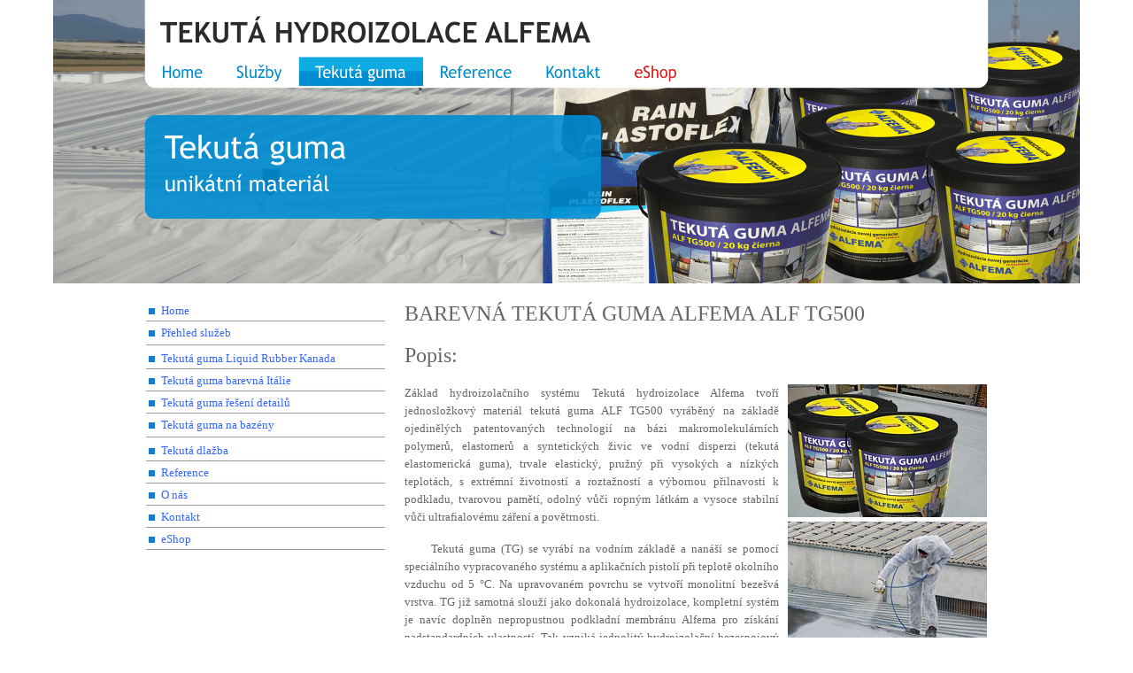

--- FILE ---
content_type: text/html
request_url: http://tekutahydroizolace.cz/tekuta-guma-barevna.htm
body_size: 5667
content:
<html>
<head>
<title>HYDROIZOLACE | TEKUTÁ GUMA</title>
<meta name="author" content="MARAKANA39">
<meta http-equiv="Content-Language" content="cs">
<meta name="GENERATOR" content="Microsoft FrontPage 5.0">
<meta name="ProgId" content="FrontPage.Editor.Document">
<meta http-equiv="Content-Type" content="text/html; charset=windows-1250">
<meta name="copyright" content="© 2002-2017" >
<meta name="robots" content="index,follow">
<meta name="description" lang="cs" content="Provádíme aplikace a prodej materiálu TEKUTÁ GUMA, hydroizolace plochých střech, koupelen, teras, sos opravy zatékajích střech, sanace střech.">
<meta name="keywords" lang="cs" content="hydroizolace střechy, ploché střechy, zatékání, alfema, tekutá guma, liquid rubber, izolace základů, bazen, terasa">
<link rel="shortcut icon" href="favicon.ico">
<body link="#3366FF" topmargin="0" vlink="#3366FF" alink="#3366FF">

<script type="text/javascript">

  var _gaq = _gaq || [];
  _gaq.push(['_setAccount', 'UA-39403925-3']);
  _gaq.push(['_trackPageview']);

  (function() {
    var ga = document.createElement('script'); ga.type = 'text/javascript'; ga.async = true;
    ga.src = ('https:' == document.location.protocol ? 'https://ssl' : 'http://www') + '.google-analytics.com/ga.js';
    var s = document.getElementsByTagName('script')[0]; s.parentNode.insertBefore(ga, s);
  })();

</script>

</head>

<div align="center">
  <center>
  <table border="0" cellpadding="0" cellspacing="0" style="border-collapse: collapse" bordercolor="#111111" width="1160">
    <tr>
      <td width="100%">
      <map name="FPMap0">
      <area href="index.htm" shape="rect" coords="106, 65, 187, 98">
      <area href="sluzby.htm" shape="rect" coords="196, 65, 268, 98">
      <area href="tekuta-guma-barevna.htm" shape="rect" coords="283, 62, 409, 98">
      <area href="reference.htm" shape="rect" coords="433, 62, 523, 98">
      <area href="kontakt.htm" shape="rect" coords="550, 62, 625, 98">
      <area href="http://www.tekutagumaalfema.cz/" shape="rect" coords="649, 62, 722, 98">
      </map>
      <img border="0" src="images/menu/top_tekutaguma.gif" align="center" usemap="#FPMap0" width="1160" height="320"></td>
    </tr>
    </table>
  </center>
</div>
      <div align="center">
        <center>
      <table border="0" cellpadding="5" cellspacing="0" style="border-collapse: collapse" bordercolor="#111111" width="960">
        <tr>
          <td valign="top" width="282">
          <font face="Trebuchet MS" size="2">
          &nbsp;<br>
          <img border="0" src="images/menu/tecka_menu14.gif" width="14" height="14"> </font>
          <font face="Trebuchet MS" size="2" color="#666666">
          <a href="index.htm" style="text-decoration: none">
          Home</a></font><font face="Trebuchet MS" size="2"><br>
          <img border="0" src="images/menu/linka_270.png" width="270" height="7"><br>
          <img border="0" src="images/menu/tecka_menu14.gif" width="14" height="14"> </font>
          <font face="Trebuchet MS" size="2" color="#666666">
          <a href="sluzby.htm" style="text-decoration: none">
          Přehled služeb</a><br>
          </font><font face="Trebuchet MS" size="2">
          <img border="0" src="images/menu/linka_270.png" width="270" height="7"></font><font face="Trebuchet MS" size="1"><br>
          </font>
          <font face="Trebuchet MS" size="2">
              <img border="0" src="images/menu/tecka_menu14.gif" width="14" height="14"> </font>
          <font face="Trebuchet MS" size="2" color="#666666">
          <a href="tekuta-guma-kanada.htm" style="text-decoration: none">Tekutá guma 
          Liquid Rubber Kanada</a><br>
          <img border="0" src="images/menu/linka_270.png" width="270" height="7"><br>
              <img border="0" src="images/menu/tecka_menu14.gif" width="14" height="14">
          <a href="tekuta-guma-barevna.htm" style="text-decoration: none">
          Tekutá guma barevná Itálie</a></font><br>
          <font face="Trebuchet MS" size="2" color="#666666">
          <img border="0" src="images/menu/linka_270.png" width="270" height="7"><br>
              <img border="0" src="images/menu/tecka_menu14.gif" width="14" height="14">
          <a style="text-decoration: none" href="tekuta-guma-detaily.htm">Tekutá guma 
          řešení detailů</a></font><font face="Trebuchet MS" size="1"><br>
          <img border="0" src="images/menu/linka_270.png" width="270" height="7"><br>
          </font>
          <font face="Trebuchet MS" size="2">
              <img border="0" src="images/menu/tecka_menu14.gif" width="14" height="14"> </font>
          <font face="Trebuchet MS" size="2" color="#666666">
          <a href="tekuta-guma-bazeny.htm" style="text-decoration: none">Tekutá guma na bazény</a></font><font face="Trebuchet MS" size="2"><br>
          <img border="0" src="images/menu/linka_270.png" width="270" height="7"></font><font face="Trebuchet MS" size="1"><br>
          </font>
          <font face="Trebuchet MS" size="2">
              <img border="0" src="images/menu/tecka_menu14.gif" width="14" height="14"> </font>
          <a href="tekuta-dlazba.htm" style="text-decoration: none">
          <font face="Trebuchet MS" size="2">Tekutá dlažba</font></a><font face="Trebuchet MS" size="2"><br>
          <img border="0" src="images/menu/linka_270.png" width="270" height="7"><br>
              <img border="0" src="images/menu/tecka_menu14.gif" width="14" height="14"> </font>
          <font face="Trebuchet MS" size="2" color="#666666">
          <a href="reference.htm" style="text-decoration: none">
          Reference</a></font><font face="Trebuchet MS" size="2"><br>
          <img border="0" src="images/menu/linka_270.png" width="270" height="7"><br>
          <img border="0" src="images/menu/tecka_menu14.gif" width="14" height="14"> </font>
          <font face="Trebuchet MS" size="2" color="#666666">
          <a style="text-decoration: none" href="onas.htm">O nás</a></font><font face="Trebuchet MS" size="2"><br>
          <img border="0" src="images/menu/linka_270.png" width="270" height="7"><br>
          <img border="0" src="images/menu/tecka_menu14.gif" width="14" height="14"> </font>
          <font face="Trebuchet MS" size="2" color="#666666">
          <a style="text-decoration: none" href="kontakt.htm">
          Kontakt</a><br>
          <img border="0" src="images/menu/linka_270.png" width="270" height="7"><br>
          <img border="0" src="images/menu/tecka_menu14.gif" width="14" height="14">
          <a style="text-decoration: none" href="http://www.tekutagumaalfema.cz/">eShop</a><br>
          <img border="0" src="images/menu/linka_270.png" width="270" height="7"></font><p>
          <font face="Trebuchet MS" size="2" color="#666666">&nbsp; </font>
          </td>
          <td valign="top">
<h2>
<font face="Trebuchet MS" color="#808080" size="2">&nbsp;<br>
</font><span style="font-weight: 400; ">
<strong style="font-weight: 400">
<font face="Trebuchet MS" color="#666666">
BAREVNÁ TEKUTÁ GUMA ALFEMA ALF TG500</font></strong></span></h2>
<table border="0" cellpadding="0" cellspacing="0" style="border-collapse: collapse" bordercolor="#111111" width="100%">
  <tr>
    <td valign="top">
      <h3>
<span style="font-weight: 400; ">
<font face="Trebuchet MS" color="#666666" size="5"><strong style="font-weight: 400">
Popis:</strong></font></span></h3>
    </td>
    <td width="235" valign="bottom" align="right">
            &nbsp;</td>
  </tr>
  <tr>
    <td valign="top">
      <p style="line-height: 125%" align="justify">
          <font face="Trebuchet MS" size="2" color="#666666">
          Základ hydroizolačního systému Tekutá hydroizolace Alfema tvoří 
          jednosložkový materiál tekutá guma ALF TG500 vyráběný 
na základě ojedinělých patentovaných technologií na bázi makromolekulárních 
polymerů, elastomerů a syntetických živic ve vodní disperzi (tekutá elastomerická 
      guma), trvale elastický, 
pružný při vysokých a nízkých teplotách, s extrémní životností a roztažností a 
výbornou přilnavostí k podkladu, tvarovou pamětí, odolný vůči ropným látkám a 
vysoce stabilní vůči ultrafialovému záření a povětrnosti.</font></p>
      <p style="line-height: 125%" align="justify">
          <font face="Trebuchet MS" size="2" color="#666666">
          &nbsp;&nbsp;&nbsp;&nbsp; Tekutá guma (TG) se vyrábí na vodním základě a 
      nanáší se pomocí speciálního vypracovaného systému a aplikačních pistolí 
      při teplotě okolního vzduchu od 5 °C. Na upravovaném povrchu se vytvoří 
      monolitní bezešvá vrstva. TG již samotná slouží jako 
dokonalá hydroizolace, kompletní systém je navíc doplněn nepropustnou podkladní 
membránu Alfema pro získání nadstandardních vlastností. Tak vzniká jednolitý hydroizolační bezespojový systém 
bez možnosti praskání či jiných poruch, odolávající i extrémním podmínkám, 
mrazu, rozpínání a smršťování při kolísání teplot.</font></p>
      <p style="line-height: 125%" align="justify">
          <font face="Trebuchet MS" size="2" color="#666666">&nbsp;&nbsp;&nbsp;&nbsp; Jedinečnou výhodou je
          <a href="tekuta-guma-detaily.htm">dokonalé zaizolování jakýchkoliv existujících detailů</a> a výstupků na střeše 
          (vpusti, odvětrání, prostupy apod.).&nbsp; Toto unikátní technické 
          řešení se v praxi osvědčilo <a href="reference02_trapez.htm">při opravách 
          zatékání sendvičových střech</a> (úžlabí, hřeben, podélné spoje).</font></p>
      <p style="line-height: 125%" align="justify">
          <font face="Trebuchet MS" size="2" color="#666666">&nbsp;&nbsp;&nbsp;&nbsp; 
          Další vlastností systému Alfema tekutá 
          hydroizolace spočívá v tom, že jednotlivé vrstvy se vždy homogenizují 
v jeden celek, i po mnoha letech. To umožňuje systému dosáhnout prakticky neomezenou životnost 
          <b>jednoduchým obnovením vrchní vrstvy</b>.</font></p>
      <p style="line-height: 125%" align="justify">
          <font face="Trebuchet MS" color="#FFFFFF">
          <span style="font-weight: 700; background-color: #CC0000">
          <a name="sos"></a>&nbsp;sos opravy&nbsp; </span>
          <span style="font-weight: 700; ">
          .</span></font><font face="Trebuchet MS" size="2" color="#666666"><br>
          &nbsp;&nbsp;&nbsp;&nbsp; 
          Nezajímavé pro investora a majitele domů je skutečnost, že celkovou 
          renovaci střechy můžeme rozložit na etapy, např. do 2 - 4 let, aby 
          finanční zátěž byla přijatelná. Tzn. v první fázi provedeme &quot;sos 
          opravu&quot; - vyřešení akutních problémů se zatékáním a izolaci detailů a 
          v další rok započneme s celkovou renovací, jelikož není problém 
          napojení a navázání na předešlé opravy tekutou gumou. Finální renovace 
          v několika fázích bude kvalitou shodná jako jednorázová renovace při 
          téměř stejné ceně.</font></p>
<p style="line-height: 125%" align="justify">
          <font face="Trebuchet MS" size="2" color="#666666">
          &nbsp;&nbsp;&nbsp;&nbsp; Barevnou 
          <a target="_blank" href="https://www.tekuta-guma.cz/barevna-tekuta-guma?utm_source=tekutahydroizolace&utm_medium=link-to-eshop&utm_campaign=ehsop">Tekutou gumu ALFEMA - ALF TG500</a> je možné aplikovat 
          na všechny materiály, asfaltové pásy, beton, dřevo, polystyren, plech, 
          PVC folie.  </font>
            </p>
<p style="line-height: 125%" align="justify">
          <font face="Trebuchet MS" size="2" color="#666666">&nbsp;&nbsp;&nbsp;&nbsp; Materiál je polymerací transformován do nedegradujícího elastomeru, zaručujícího 100% voděnepropustnost 
          ošetřeného povrchu. Po aplikaci se vytvoří jednolitá hydroizolační 
          ochranná vrstva - krytina, které minimální tloušťka je 1 mm, nebo jako 
          membrána s minimální tloušťkou od 1,5 - 2 mm. S</font><span style="font-weight: 400"><font face="Trebuchet MS" size="2" color="#666666">potřeba 1 - 1,5 kg/m<sup>2</sup> 
          pro 1 mm silnou vrstvu.<br>
&nbsp;</font></span></p>
<h3 style="line-height: 125%" align="justify">
<span style="font-weight: 400">
          <font face="Trebuchet MS" color="#666666" size="5">Výhody:</font></span></h3>
          <ul style="color: #3366FF">
            <li><font size="2" face="Trebuchet MS" color="#666666">
            <img border="0" src="images/menu/eco_logo.png" align="right" hspace="15" width="100" height="100">vytváří souvislý bezešvý 
            povrch</font></li>
            <li><font face="Trebuchet MS" size="2" color="#666666">nemá žádné 
            rizikové spoje</font></li>
            <li><font size="2" face="Trebuchet MS" color="#666666">jednosložkový 
            materiál</font></li>
            <li><font face="Trebuchet MS" size="2" color="#666666">netoxický, 
            šetrný k životnímu prostředí</font></li>
            <li><font face="Trebuchet MS" size="2" color="#666666">jednoduché 
            vytvoření složitých detailů a svislých napojení</font></li>
            <li><font face="Trebuchet MS" size="2" color="#666666">dokonale 
            utěsňuje střešní detaily<br>
            (vpusti, odvětrání, prostupy apod.)</font></li>
            <li><font face="Trebuchet MS" size="2" color="#666666">trvalá pružnost i při nízkých 
            teplotách</font></li>
            <li><font face="Trebuchet MS" size="2" color="#666666">roztažnost až 1800 %</font></li>
            <li><font face="Trebuchet MS" size="2" color="#666666">trvale elastický, netrhá se 
            ani při skokových změnách teplot</font></li>
            <li><font size="2" face="Trebuchet MS" color="#666666">nezatěžuje střešní konstrukci</font></li>
            <li><font face="Trebuchet MS" size="2" color="#666666">životnost až 
            30 let (obnovitelný nástřikem vrchní vrstvy)</font></li>
            <li><font size="2" face="Trebuchet MS" color="#666666">odolává atmosférickým vlivům, 
            vysoce odolný UV záření</font></li>
            <li><font size="2" face="Trebuchet MS" color="#666666">vysoká přídržnost ke všem 
            druhům podkladů</font></li>
            <li><font size="2" face="Trebuchet MS" color="#666666">několik barevných odstínů</font></li>
          </ul>
<p style="line-height: 125%" align="justify">
          &nbsp;</p>
    </td>
    <td width="235" valign="top" align="right">
            <font face="Trebuchet MS" size="2">
    <img border="0" src="images/225x150/19.jpg" width="225" height="150"><br>
    </font><img border="0" src="images/225x150/02.jpg" vspace="5" width="225" height="150"><font face="Trebuchet MS" size="2"><br>
    </font><img border="0" src="images/225x150/04.jpg" width="225" height="150"><br>
            <img border="0" src="images/225x150/08.jpg" vspace="5" width="225" height="150"><br>
      <img border="0" src="images/225x150/05.jpg" width="225" height="150"><font face="Trebuchet MS" size="2"><br>
            <img border="0" src="images/225x150/09.jpg" vspace="5" width="225" height="150"><br>
            <img border="0" src="images/225x150/10.jpg" width="225" height="150"></font><font face="Trebuchet MS" size="2" color="#666666"><br>
            <img border="0" src="images/225x150/14.jpg" vspace="5" width="225" height="150"></font></td>
  </tr>
  <tr>
          <td valign="top">
      <h3><span style="font-weight: 400; ">
      <font face="Trebuchet MS" color="#666666" size="5">Vlastnosti:</font></span></h3>
          </td>
          <td valign="bottom" align="right" width="235">
            &nbsp;</td>
        </tr>
  <tr>
          <td valign="top">
      <p style="line-height: 125%" align="justify">
          <font face="Trebuchet MS" size="2" color="#666666">Základní vlastností, kterou se tyto izolace liší od běžných 
          (lepenkových, fóliových), je vysoká průrazová pevnost a izolační 
          schopnost, přičemž aplikovaná membrána nemá spojovací švy. Další 
          nezanedbatelnou vlastností je úplná adheze (přilnavost) k materiálu, 
          který upravujeme. Roztažnost materiálu (bez roztrhnutí) je možná až na 
          1800 %, přičemž nátěr z TG má po takovém extrémním (náhodném) 
          roztáhnutí schopnost obnovit tvar na 95 % původního stavu a při 
      teplotě -30<sup>o</sup>C si zachová roztažnost 30% (zajišťuje dokonalou 
          absorpci pohybu budovy).</font></p>
      <p style="line-height: 125%" align="justify">
          <font face="Trebuchet MS" size="2" color="#666666">&nbsp;&nbsp;&nbsp;&nbsp; 
          Velkou výhodou této membrány je bezešvá technika aplikace, včetně 
          vytažení na vertikální prvky střech (atiky, odvětrávací komínky, 
          apod.). Díky způsobu aplikace systému se velmi snadně rekonstruují 
          mechanicky poškozená místa ve střešním plášti. Životnost systémů je 
          srovnatelná s&nbsp;asfaltovými pásy s&nbsp;možností snadné a levné revitalizace 
          ploch obnovením vrchní vrstvy. Další výhodou je podstatně vyšší 
          paropropustnost tohoto materiálu, než u asfaltových pásů. </font></p>
      <p style="line-height: 125%" align="justify">
          <font face="Trebuchet MS" size="2" color="#666666">&nbsp;&nbsp;&nbsp;&nbsp;&nbsp;&nbsp;Aplikovaný 
      bezešvý nástřik vytváří 100% 
      spojení s většinou stavebních materiálů, 100% adheze zaručuje dokonalé 
      přilnutí ke stavební konstrukci. Při jeho použití jako střešního materiálu 
      aplikovaný nástřik vytváří pevnou a trvanlivou vrstvu, která odolává 
      negativnímu vlivu nejen stojaté vody (špatné vyspádování střechy), ale i 
      takového krutého faktoru jako je čas a to díky vysoké odolnosti UV záření. 
      Aplikovaný nástřik zajišťuje ekonomicky efektivní ochranu staveb, 
      stavebních objektů, v místech vypouštění odpadních vod a ukládání odpadů. 
      Je možné ho nanášet v těžko dostupných úsecích povrchu různých nádrží, 
      kanálů, průmyslových vodojemů, čističek odpadních vod a při velké 
      členitosti střech.</font></p>
      <p style="line-height: 125%" align="justify"><font face="Trebuchet MS" size="2" color="#666666">&nbsp;&nbsp;&nbsp;&nbsp; 
      Systém jednosložkového nátěru 
      <a target="_blank" href="https://www.tekuta-guma.cz/barevna-tekuta-guma?utm_source=tekutahydroizolace&utm_medium=link-to-eshop&utm_campaign=ehsop">TEKUTÁ GUMA ALFEMA - ALF TG500</a> je ideálním materiálem na 
      sanaci, ale i tvorbu nových střešních izolací. Tekutou gumu je 
      možné aplikovat na všechny materiály, asfaltové pásy, beton, dřevo, 
      polystyren, plech. Při takových izolacích stavbaři ocení, že nátěr vydrží 
      do 70 kg hydrostatického tlaku a má roztažnost až 1800 %, tzn. že izolace 
      se jen tak neroztrhne i když stavba &quot;sedá&quot;. Nástřik je možné nanášet všude 
      tam, kde i nátěr, s tím rozdílem, že aplikace je podstatně rychlejší, 
      provádí ji specializovaná aplikační firma. Vlastnosti obou aplikací jsou 
      stejné.</font></p>
          </td>
          <td valign="top" align="right" width="235">
            <img border="0" src="images/225x150/02.jpg" width="225" height="150"><font face="Trebuchet MS" size="2" color="#666666"><br>
          <img src="images/galerie/2010_strechy_56.jpg" hspace="0" vspace="5" width="225" height="150"><br>
      <img style="text-align: left; border: 0px none; " src="images/galerie/2010_strechy_39.jpg" width="225" height="150"><br>
      <img style="text-align: left; border: 0px none;" src="images/galerie/2010_strechy_62.jpg" hspace="0" vspace="5" width="225" height="150"><br>
            </font><font face="Trebuchet MS" size="2">
            <img border="0" src="images/225x150/09.jpg" width="225" height="150"></font></td>
        </tr>
  <tr>
    <td valign="top">
      &nbsp;</td>
    <td width="235" valign="top" align="right">
            &nbsp;</td>
  </tr>
  <tr>
    <td valign="top">
<p style="line-height: 125%" align="justify">
          <span style="font-weight: 400; "><font face="Trebuchet MS" size="5" color="#666666">Použití:</font></span></p>
          <ul style="color: #3366FF">
            <li><font face="Trebuchet MS" size="2" color="#666666">
            opravy
            střech - ploché, šikmé<br>
            </font><i><font color="#666666" face="Trebuchet MS" size="2">
            (asfaltové pásy, plechové, trapézové, falcované střechy, PVC fólie, dřevo, beton, eternit)<br>
&nbsp;</font></i></li>
            <li><font face="Trebuchet MS" size="2" color="#666666">
            hydroizolace - balkóny, terasy,
            bazény, jezírka, sklepy, 
            základy, spodní stavby ...</font></li>
</ul>
              </td>
    <td width="235" valign="top">
          <h3><span style="font-weight: 400">
          <font face="Trebuchet MS" size="5" color="#666666">Barevný odstín:</font></span></h3>
          <ul style="color: #3366FF">
            <li><font face="Trebuchet MS" size="2" color="#666666">bílá</font></li>
            <li><font face="Trebuchet MS" size="2" color="#666666">světle šedá</font></li>
            <li><font face="Trebuchet MS" size="2" color="#666666">modrá</font></li>
            <li><font face="Trebuchet MS" size="2" color="#666666">bordó</font></li>
</ul>
              </td>
  </tr>
</table>
<p align="center"><font size="2" face="Trebuchet MS">
<a href="javascript:history.go(-1);">ZPĚT</a> | <a href="#top">NAHORU</a></font></td>
        </tr>
      </table>
</center>
</div>

<div align="center">
  <center>
  <table border="0" cellpadding="0" cellspacing="0" style="border-collapse: collapse" bordercolor="#111111" width="960" height="90">
    <tr>
      <td width="100%">
      <p align="center"><a href="copyright.htm" style="text-decoration: none">
      <font size="2" face="Trebuchet MS">© Copyright 2002 - 2017. Všechna práva vyhrazena.</font></a></td>
    </tr>
  </table>
  </center>
</div>

</body>

</html>